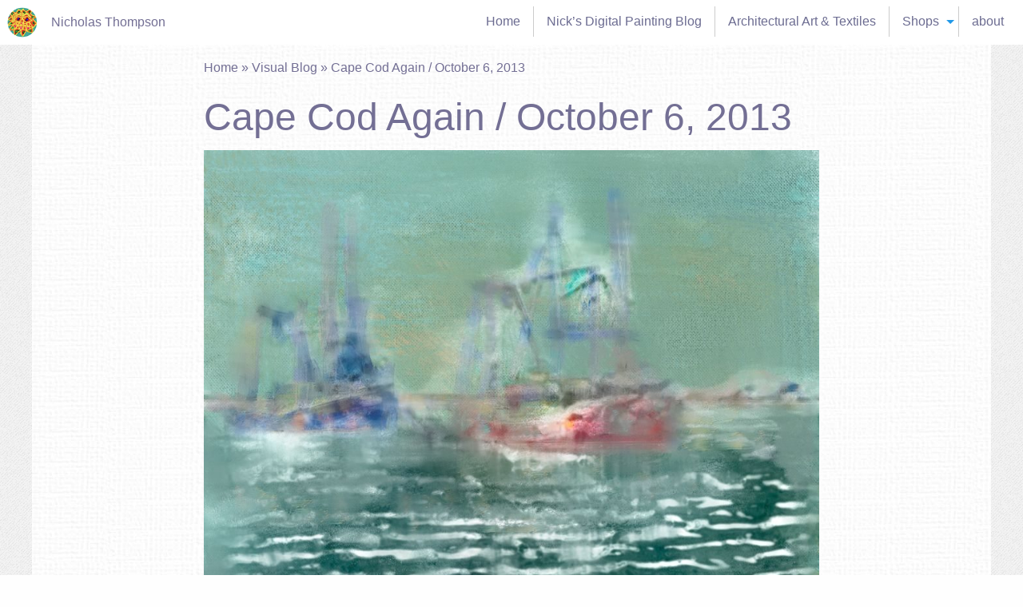

--- FILE ---
content_type: text/html; charset=UTF-8
request_url: https://nicholasthompsonartworks.com/cape-cod-again-october-6-2013/
body_size: 11622
content:
<!doctype html><html class=no-js  lang=en-US><head><meta charset="utf-8"><meta http-equiv="X-UA-Compatible" content="IE=edge"><meta name="viewport" content="width=device-width, initial-scale=1.0"><meta class="foundation-mq"><link rel=apple-touch-icon sizes=57x57 href=https://nicholasthompsonartworks.com/wp-content/themes/nta3/assets/images/icons/apple-touch-icon-57x57.png><link rel=apple-touch-icon sizes=60x60 href=https://nicholasthompsonartworks.com/wp-content/themes/nta3/assets/images/icons/apple-touch-icon-60x60.png><link rel=apple-touch-icon sizes=72x72 href=https://nicholasthompsonartworks.com/wp-content/themes/nta3/assets/images/icons/apple-touch-icon-72x72.png><link rel=apple-touch-icon sizes=76x76 href=https://nicholasthompsonartworks.com/wp-content/themes/nta3/assets/images/icons/apple-touch-icon-76x76.png><link rel=apple-touch-icon sizes=114x114 href=https://nicholasthompsonartworks.com/wp-content/themes/nta3/assets/images/icons/apple-touch-icon-114x114.png><link rel=apple-touch-icon sizes=120x120 href=https://nicholasthompsonartworks.com/wp-content/themes/nta3/assets/images/icons/apple-touch-icon-120x120.png><link rel=apple-touch-icon sizes=144x144 href=https://nicholasthompsonartworks.com/wp-content/themes/nta3/assets/images/icons/apple-touch-icon-144x144.png><link rel=apple-touch-icon sizes=152x152 href=https://nicholasthompsonartworks.com/wp-content/themes/nta3/assets/images/icons/apple-touch-icon-152x152.png><link rel=apple-touch-icon sizes=180x180 href=https://nicholasthompsonartworks.com/wp-content/themes/nta3/assets/images/icons/apple-touch-icon-180x180.png><link rel=icon type=image/png href=https://nicholasthompsonartworks.com/wp-content/themes/nta3/assets/images/icons/favicon-32x32.png sizes=32x32><link rel=icon type=image/png href=https://nicholasthompsonartworks.com/wp-content/themes/nta3/assets/images/icons/android-chrome-192x192.png sizes=192x192><link rel=icon type=image/png href=https://nicholasthompsonartworks.com/wp-content/themes/nta3/assets/images/icons/favicon-96x96.png sizes=96x96><link rel=icon type=image/png href=https://nicholasthompsonartworks.com/wp-content/themes/nta3/assets/images/icons/favicon-16x16.png sizes=16x16><link rel=manifest href=https://nicholasthompsonartworks.com/wp-content/themes/nta3/assets/images/icons/manifest.json><link rel=mask-icon href=https://nicholasthompsonartworks.com/wp-content/themes/nta3/assets/images/icons/safari-pinned-tab.svg color=#5bbad5><meta name="msapplication-TileColor" content="#da532c"><meta name="msapplication-TileImage" content="https://nicholasthompsonartworks.com/wp-content/themes/nta3/assets/images/icons/mstile-144x144.png"><meta name="theme-color" content="#ffffff"><link href='https://fonts.googleapis.com/css?family=Lora:400,400italic,700,700italic&subset=latin,latin-ext' rel=stylesheet type=text/css><meta name='robots' content='index, follow, max-image-preview:large, max-snippet:-1, max-video-preview:-1'><title>Cape Cod Again / October 6, 2013 &#183; Nicholas Thompson</title><link rel=canonical href=https://nicholasthompsonartworks.com/cape-cod-again-october-6-2013/ ><meta property="og:locale" content="en_US"><meta property="og:type" content="article"><meta property="og:title" content="Cape Cod Again / October 6, 2013 &#183; Nicholas Thompson"><meta property="og:url" content="https://nicholasthompsonartworks.com/cape-cod-again-october-6-2013/"><meta property="og:site_name" content="Nicholas Thompson"><meta property="article:publisher" content="https://www.facebook.com/nicholasthompsonartworks"><meta property="article:author" content="https://www.facebook.com/nicholasthompsonartworks"><meta property="article:published_time" content="2013-10-08T22:15:09+00:00"><meta property="article:modified_time" content="2013-10-21T17:49:24+00:00"><meta property="og:image" content="https://nicholasthompsonartworks.com/wp-content/uploads/2013/10/OrleansBoats10-6_bak-8532013.jpg"><meta name="author" content="admin"><meta name="twitter:card" content="summary_large_image"><meta name="twitter:creator" content="@Ntartworks"><meta name="twitter:site" content="@ntartworks"><meta name="twitter:label1" content="Written by"><meta name="twitter:data1" content="admin"> <script type=application/ld+json class=yoast-schema-graph>{"@context":"https://schema.org","@graph":[{"@type":"Article","@id":"https://nicholasthompsonartworks.com/cape-cod-again-october-6-2013/#article","isPartOf":{"@id":"https://nicholasthompsonartworks.com/cape-cod-again-october-6-2013/"},"author":{"name":"admin","@id":"https://nicholasthompsonartworks.com/#/schema/person/e506c69f83232a9c5e84e537f3ffa379"},"headline":"Cape Cod Again / October 6, 2013","datePublished":"2013-10-08T22:15:09+00:00","dateModified":"2013-10-21T17:49:24+00:00","mainEntityOfPage":{"@id":"https://nicholasthompsonartworks.com/cape-cod-again-october-6-2013/"},"wordCount":4,"commentCount":0,"image":{"@id":"https://nicholasthompsonartworks.com/cape-cod-again-october-6-2013/#primaryimage"},"thumbnailUrl":"https://nicholasthompsonartworks.com/wp-content/uploads/2013/10/OrleansBoats10-6_bak-8532013.jpg","articleSection":["nta"],"inLanguage":"en-US","potentialAction":[{"@type":"CommentAction","name":"Comment","target":["https://nicholasthompsonartworks.com/cape-cod-again-october-6-2013/#respond"]}]},{"@type":"WebPage","@id":"https://nicholasthompsonartworks.com/cape-cod-again-october-6-2013/","url":"https://nicholasthompsonartworks.com/cape-cod-again-october-6-2013/","name":"Cape Cod Again / October 6, 2013 &#183; Nicholas Thompson","isPartOf":{"@id":"https://nicholasthompsonartworks.com/#website"},"primaryImageOfPage":{"@id":"https://nicholasthompsonartworks.com/cape-cod-again-october-6-2013/#primaryimage"},"image":{"@id":"https://nicholasthompsonartworks.com/cape-cod-again-october-6-2013/#primaryimage"},"thumbnailUrl":"https://nicholasthompsonartworks.com/wp-content/uploads/2013/10/OrleansBoats10-6_bak-8532013.jpg","datePublished":"2013-10-08T22:15:09+00:00","dateModified":"2013-10-21T17:49:24+00:00","author":{"@id":"https://nicholasthompsonartworks.com/#/schema/person/e506c69f83232a9c5e84e537f3ffa379"},"breadcrumb":{"@id":"https://nicholasthompsonartworks.com/cape-cod-again-october-6-2013/#breadcrumb"},"inLanguage":"en-US","potentialAction":[{"@type":"ReadAction","target":["https://nicholasthompsonartworks.com/cape-cod-again-october-6-2013/"]}]},{"@type":"ImageObject","inLanguage":"en-US","@id":"https://nicholasthompsonartworks.com/cape-cod-again-october-6-2013/#primaryimage","url":"https://nicholasthompsonartworks.com/wp-content/uploads/2013/10/OrleansBoats10-6_bak-8532013.jpg","contentUrl":"https://nicholasthompsonartworks.com/wp-content/uploads/2013/10/OrleansBoats10-6_bak-8532013.jpg","width":947,"height":710},{"@type":"BreadcrumbList","@id":"https://nicholasthompsonartworks.com/cape-cod-again-october-6-2013/#breadcrumb","itemListElement":[{"@type":"ListItem","position":1,"name":"Home","item":"https://nicholasthompsonartworks.com/"},{"@type":"ListItem","position":2,"name":"Visual Blog","item":"https://nicholasthompsonartworks.com/nicksdigitalpaintings/"},{"@type":"ListItem","position":3,"name":"Cape Cod Again / October 6, 2013"}]},{"@type":"WebSite","@id":"https://nicholasthompsonartworks.com/#website","url":"https://nicholasthompsonartworks.com/","name":"Nicholas Thompson","description":"","potentialAction":[{"@type":"SearchAction","target":{"@type":"EntryPoint","urlTemplate":"https://nicholasthompsonartworks.com/?s={search_term_string}"},"query-input":{"@type":"PropertyValueSpecification","valueRequired":true,"valueName":"search_term_string"}}],"inLanguage":"en-US"},{"@type":"Person","@id":"https://nicholasthompsonartworks.com/#/schema/person/e506c69f83232a9c5e84e537f3ffa379","name":"admin","image":{"@type":"ImageObject","inLanguage":"en-US","@id":"https://nicholasthompsonartworks.com/#/schema/person/image/","url":"https://secure.gravatar.com/avatar/902bc35bfc10c77ea717cc856d3d293e3cac21322867690b1054f7b36e9d8382?s=96&d=mm&r=g","contentUrl":"https://secure.gravatar.com/avatar/902bc35bfc10c77ea717cc856d3d293e3cac21322867690b1054f7b36e9d8382?s=96&d=mm&r=g","caption":"admin"},"description":"Nicholas Thompson is an Artist and Piano playing guy who is currently living in Barnstable Village on Cape Cod, Planet Earth USA After years of many visits to Finland and neighboring Russia Nick recently brought home the best souvenir of all time—his lovely new wife Svetlana. They live happily in Barnstable Village on Cape Cod, MA with there new born daughter Ekaterina. Every few years they make the trip to the family's wooded dacha in northern Russia. Nick is also still a piano player, sometimes putting on his suit and playing solo in a local Saloon. Visit Nick's website @ https://nicholasthompsonartworks.com https://nicholasthompsonartworks.com/nicksdigitalpaintings/ https://nicholasthompsonartworks.com/architectural-graphics-art/ Worldwide Copyright © nicholasthompsonartworks.com","sameAs":["https://nicholasthompsonartworks.com","https://www.facebook.com/nicholasthompsonartworks","https://x.com/Ntartworks"],"url":"https://nicholasthompsonartworks.com/author/admin/"}]}</script> <link rel=dns-prefetch href=//translate.google.com><link rel=dns-prefetch href=//stats.wp.com><link rel=dns-prefetch href=//v0.wordpress.com><link rel=alternate type=application/rss+xml title="Nicholas Thompson &raquo; Feed" href=https://nicholasthompsonartworks.com/feed/ ><link rel=alternate type=application/rss+xml title="Nicholas Thompson &raquo; Comments Feed" href=https://nicholasthompsonartworks.com/comments/feed/ ><link rel=alternate type=application/rss+xml title="Nicholas Thompson &raquo; Cape Cod Again / October 6, 2013 Comments Feed" href=https://nicholasthompsonartworks.com/cape-cod-again-october-6-2013/feed/ ><link rel=alternate title="oEmbed (JSON)" type=application/json+oembed href="https://nicholasthompsonartworks.com/wp-json/oembed/1.0/embed?url=https%3A%2F%2Fnicholasthompsonartworks.com%2Fcape-cod-again-october-6-2013%2F"><link rel=alternate title="oEmbed (XML)" type=text/xml+oembed href="https://nicholasthompsonartworks.com/wp-json/oembed/1.0/embed?url=https%3A%2F%2Fnicholasthompsonartworks.com%2Fcape-cod-again-october-6-2013%2F&#038;format=xml"><style id=wp-img-auto-sizes-contain-inline-css>img:is([sizes=auto i],[sizes^="auto," i]){contain-intrinsic-size:3000px 1500px}</style><style id=wp-emoji-styles-inline-css>img.wp-smiley,img.emoji{display:inline !important;border:none !important;box-shadow:none !important;height:1em !important;width:1em !important;margin:0
0.07em !important;vertical-align:-0.1em !important;background:none !important;padding:0
!important}</style><style id=wp-block-library-inline-css>/*<![CDATA[*/:root{--wp-block-synced-color:#7a00df;--wp-block-synced-color--rgb:122,0,223;--wp-bound-block-color:var(--wp-block-synced-color);--wp-editor-canvas-background:#ddd;--wp-admin-theme-color:#007cba;--wp-admin-theme-color--rgb:0,124,186;--wp-admin-theme-color-darker-10:#006ba1;--wp-admin-theme-color-darker-10--rgb:0,107,160.5;--wp-admin-theme-color-darker-20:#005a87;--wp-admin-theme-color-darker-20--rgb:0,90,135;--wp-admin-border-width-focus:2px}@media (min-resolution:192dpi){:root{--wp-admin-border-width-focus:1.5px}}.wp-element-button{cursor:pointer}:root .has-very-light-gray-background-color{background-color:#eee}:root .has-very-dark-gray-background-color{background-color:#313131}:root .has-very-light-gray-color{color:#eee}:root .has-very-dark-gray-color{color:#313131}:root .has-vivid-green-cyan-to-vivid-cyan-blue-gradient-background{background:linear-gradient(135deg,#00d084,#0693e3)}:root .has-purple-crush-gradient-background{background:linear-gradient(135deg,#34e2e4,#4721fb 50%,#ab1dfe)}:root .has-hazy-dawn-gradient-background{background:linear-gradient(135deg,#faaca8,#dad0ec)}:root .has-subdued-olive-gradient-background{background:linear-gradient(135deg,#fafae1,#67a671)}:root .has-atomic-cream-gradient-background{background:linear-gradient(135deg,#fdd79a,#004a59)}:root .has-nightshade-gradient-background{background:linear-gradient(135deg,#330968,#31cdcf)}:root .has-midnight-gradient-background{background:linear-gradient(135deg,#020381,#2874fc)}:root{--wp--preset--font-size--normal:16px;--wp--preset--font-size--huge:42px}.has-regular-font-size{font-size:1em}.has-larger-font-size{font-size:2.625em}.has-normal-font-size{font-size:var(--wp--preset--font-size--normal)}.has-huge-font-size{font-size:var(--wp--preset--font-size--huge)}.has-text-align-center{text-align:center}.has-text-align-left{text-align:left}.has-text-align-right{text-align:right}.has-fit-text{white-space:nowrap!important}#end-resizable-editor-section{display:none}.aligncenter{clear:both}.items-justified-left{justify-content:flex-start}.items-justified-center{justify-content:center}.items-justified-right{justify-content:flex-end}.items-justified-space-between{justify-content:space-between}.screen-reader-text{border:0;clip-path:inset(50%);height:1px;margin:-1px;overflow:hidden;padding:0;position:absolute;width:1px;word-wrap:normal!important}.screen-reader-text:focus{background-color:#ddd;clip-path:none;color:#444;display:block;font-size:1em;height:auto;left:5px;line-height:normal;padding:15px
23px 14px;text-decoration:none;top:5px;width:auto;z-index:100000}html :where(.has-border-color){border-style:solid}html :where([style*=border-top-color]){border-top-style:solid}html :where([style*=border-right-color]){border-right-style:solid}html :where([style*=border-bottom-color]){border-bottom-style:solid}html :where([style*=border-left-color]){border-left-style:solid}html :where([style*=border-width]){border-style:solid}html :where([style*=border-top-width]){border-top-style:solid}html :where([style*=border-right-width]){border-right-style:solid}html :where([style*=border-bottom-width]){border-bottom-style:solid}html :where([style*=border-left-width]){border-left-style:solid}html :where(img[class*=wp-image-]){height:auto;max-width:100%}:where(figure){margin:0
0 1em}html :where(.is-position-sticky){--wp-admin--admin-bar--position-offset:var(--wp-admin--admin-bar--height,0px)}@media screen and (max-width:600px){html:where(.is-position-sticky){--wp-admin--admin-bar--position-offset:0px}}/*]]>*/</style><style id=global-styles-inline-css>/*<![CDATA[*/:root{--wp--preset--aspect-ratio--square:1;--wp--preset--aspect-ratio--4-3:4/3;--wp--preset--aspect-ratio--3-4:3/4;--wp--preset--aspect-ratio--3-2:3/2;--wp--preset--aspect-ratio--2-3:2/3;--wp--preset--aspect-ratio--16-9:16/9;--wp--preset--aspect-ratio--9-16:9/16;--wp--preset--color--black:#000;--wp--preset--color--cyan-bluish-gray:#abb8c3;--wp--preset--color--white:#fff;--wp--preset--color--pale-pink:#f78da7;--wp--preset--color--vivid-red:#cf2e2e;--wp--preset--color--luminous-vivid-orange:#ff6900;--wp--preset--color--luminous-vivid-amber:#fcb900;--wp--preset--color--light-green-cyan:#7bdcb5;--wp--preset--color--vivid-green-cyan:#00d084;--wp--preset--color--pale-cyan-blue:#8ed1fc;--wp--preset--color--vivid-cyan-blue:#0693e3;--wp--preset--color--vivid-purple:#9b51e0;--wp--preset--gradient--vivid-cyan-blue-to-vivid-purple:linear-gradient(135deg,rgb(6,147,227) 0%,rgb(155,81,224) 100%);--wp--preset--gradient--light-green-cyan-to-vivid-green-cyan:linear-gradient(135deg,rgb(122,220,180) 0%,rgb(0,208,130) 100%);--wp--preset--gradient--luminous-vivid-amber-to-luminous-vivid-orange:linear-gradient(135deg,rgb(252,185,0) 0%,rgb(255,105,0) 100%);--wp--preset--gradient--luminous-vivid-orange-to-vivid-red:linear-gradient(135deg,rgb(255,105,0) 0%,rgb(207,46,46) 100%);--wp--preset--gradient--very-light-gray-to-cyan-bluish-gray:linear-gradient(135deg,rgb(238,238,238) 0%,rgb(169,184,195) 100%);--wp--preset--gradient--cool-to-warm-spectrum:linear-gradient(135deg,rgb(74,234,220) 0%,rgb(151,120,209) 20%,rgb(207,42,186) 40%,rgb(238,44,130) 60%,rgb(251,105,98) 80%,rgb(254,248,76) 100%);--wp--preset--gradient--blush-light-purple:linear-gradient(135deg,rgb(255,206,236) 0%,rgb(152,150,240) 100%);--wp--preset--gradient--blush-bordeaux:linear-gradient(135deg,rgb(254,205,165) 0%,rgb(254,45,45) 50%,rgb(107,0,62) 100%);--wp--preset--gradient--luminous-dusk:linear-gradient(135deg,rgb(255,203,112) 0%,rgb(199,81,192) 50%,rgb(65,88,208) 100%);--wp--preset--gradient--pale-ocean:linear-gradient(135deg,rgb(255,245,203) 0%,rgb(182,227,212) 50%,rgb(51,167,181) 100%);--wp--preset--gradient--electric-grass:linear-gradient(135deg,rgb(202,248,128) 0%,rgb(113,206,126) 100%);--wp--preset--gradient--midnight:linear-gradient(135deg,rgb(2,3,129) 0%,rgb(40,116,252) 100%);--wp--preset--font-size--small:13px;--wp--preset--font-size--medium:20px;--wp--preset--font-size--large:36px;--wp--preset--font-size--x-large:42px;--wp--preset--spacing--20:0.44rem;--wp--preset--spacing--30:0.67rem;--wp--preset--spacing--40:1rem;--wp--preset--spacing--50:1.5rem;--wp--preset--spacing--60:2.25rem;--wp--preset--spacing--70:3.38rem;--wp--preset--spacing--80:5.06rem;--wp--preset--shadow--natural:6px 6px 9px rgba(0, 0, 0, 0.2);--wp--preset--shadow--deep:12px 12px 50px rgba(0, 0, 0, 0.4);--wp--preset--shadow--sharp:6px 6px 0px rgba(0, 0, 0, 0.2);--wp--preset--shadow--outlined:6px 6px 0px -3px rgb(255, 255, 255), 6px 6px rgb(0, 0, 0);--wp--preset--shadow--crisp:6px 6px 0px rgb(0, 0, 0)}:where(.is-layout-flex){gap:0.5em}:where(.is-layout-grid){gap:0.5em}body .is-layout-flex{display:flex}.is-layout-flex{flex-wrap:wrap;align-items:center}.is-layout-flex>:is(*,div){margin:0}body .is-layout-grid{display:grid}.is-layout-grid>:is(*,div){margin:0}:where(.wp-block-columns.is-layout-flex){gap:2em}:where(.wp-block-columns.is-layout-grid){gap:2em}:where(.wp-block-post-template.is-layout-flex){gap:1.25em}:where(.wp-block-post-template.is-layout-grid){gap:1.25em}.has-black-color{color:var(--wp--preset--color--black) !important}.has-cyan-bluish-gray-color{color:var(--wp--preset--color--cyan-bluish-gray) !important}.has-white-color{color:var(--wp--preset--color--white) !important}.has-pale-pink-color{color:var(--wp--preset--color--pale-pink) !important}.has-vivid-red-color{color:var(--wp--preset--color--vivid-red) !important}.has-luminous-vivid-orange-color{color:var(--wp--preset--color--luminous-vivid-orange) !important}.has-luminous-vivid-amber-color{color:var(--wp--preset--color--luminous-vivid-amber) !important}.has-light-green-cyan-color{color:var(--wp--preset--color--light-green-cyan) !important}.has-vivid-green-cyan-color{color:var(--wp--preset--color--vivid-green-cyan) !important}.has-pale-cyan-blue-color{color:var(--wp--preset--color--pale-cyan-blue) !important}.has-vivid-cyan-blue-color{color:var(--wp--preset--color--vivid-cyan-blue) !important}.has-vivid-purple-color{color:var(--wp--preset--color--vivid-purple) !important}.has-black-background-color{background-color:var(--wp--preset--color--black) !important}.has-cyan-bluish-gray-background-color{background-color:var(--wp--preset--color--cyan-bluish-gray) !important}.has-white-background-color{background-color:var(--wp--preset--color--white) !important}.has-pale-pink-background-color{background-color:var(--wp--preset--color--pale-pink) !important}.has-vivid-red-background-color{background-color:var(--wp--preset--color--vivid-red) !important}.has-luminous-vivid-orange-background-color{background-color:var(--wp--preset--color--luminous-vivid-orange) !important}.has-luminous-vivid-amber-background-color{background-color:var(--wp--preset--color--luminous-vivid-amber) !important}.has-light-green-cyan-background-color{background-color:var(--wp--preset--color--light-green-cyan) !important}.has-vivid-green-cyan-background-color{background-color:var(--wp--preset--color--vivid-green-cyan) !important}.has-pale-cyan-blue-background-color{background-color:var(--wp--preset--color--pale-cyan-blue) !important}.has-vivid-cyan-blue-background-color{background-color:var(--wp--preset--color--vivid-cyan-blue) !important}.has-vivid-purple-background-color{background-color:var(--wp--preset--color--vivid-purple) !important}.has-black-border-color{border-color:var(--wp--preset--color--black) !important}.has-cyan-bluish-gray-border-color{border-color:var(--wp--preset--color--cyan-bluish-gray) !important}.has-white-border-color{border-color:var(--wp--preset--color--white) !important}.has-pale-pink-border-color{border-color:var(--wp--preset--color--pale-pink) !important}.has-vivid-red-border-color{border-color:var(--wp--preset--color--vivid-red) !important}.has-luminous-vivid-orange-border-color{border-color:var(--wp--preset--color--luminous-vivid-orange) !important}.has-luminous-vivid-amber-border-color{border-color:var(--wp--preset--color--luminous-vivid-amber) !important}.has-light-green-cyan-border-color{border-color:var(--wp--preset--color--light-green-cyan) !important}.has-vivid-green-cyan-border-color{border-color:var(--wp--preset--color--vivid-green-cyan) !important}.has-pale-cyan-blue-border-color{border-color:var(--wp--preset--color--pale-cyan-blue) !important}.has-vivid-cyan-blue-border-color{border-color:var(--wp--preset--color--vivid-cyan-blue) !important}.has-vivid-purple-border-color{border-color:var(--wp--preset--color--vivid-purple) !important}.has-vivid-cyan-blue-to-vivid-purple-gradient-background{background:var(--wp--preset--gradient--vivid-cyan-blue-to-vivid-purple) !important}.has-light-green-cyan-to-vivid-green-cyan-gradient-background{background:var(--wp--preset--gradient--light-green-cyan-to-vivid-green-cyan) !important}.has-luminous-vivid-amber-to-luminous-vivid-orange-gradient-background{background:var(--wp--preset--gradient--luminous-vivid-amber-to-luminous-vivid-orange) !important}.has-luminous-vivid-orange-to-vivid-red-gradient-background{background:var(--wp--preset--gradient--luminous-vivid-orange-to-vivid-red) !important}.has-very-light-gray-to-cyan-bluish-gray-gradient-background{background:var(--wp--preset--gradient--very-light-gray-to-cyan-bluish-gray) !important}.has-cool-to-warm-spectrum-gradient-background{background:var(--wp--preset--gradient--cool-to-warm-spectrum) !important}.has-blush-light-purple-gradient-background{background:var(--wp--preset--gradient--blush-light-purple) !important}.has-blush-bordeaux-gradient-background{background:var(--wp--preset--gradient--blush-bordeaux) !important}.has-luminous-dusk-gradient-background{background:var(--wp--preset--gradient--luminous-dusk) !important}.has-pale-ocean-gradient-background{background:var(--wp--preset--gradient--pale-ocean) !important}.has-electric-grass-gradient-background{background:var(--wp--preset--gradient--electric-grass) !important}.has-midnight-gradient-background{background:var(--wp--preset--gradient--midnight) !important}.has-small-font-size{font-size:var(--wp--preset--font-size--small) !important}.has-medium-font-size{font-size:var(--wp--preset--font-size--medium) !important}.has-large-font-size{font-size:var(--wp--preset--font-size--large) !important}.has-x-large-font-size{font-size:var(--wp--preset--font-size--x-large) !important}/*]]>*/</style><style id=classic-theme-styles-inline-css>/*! This file is auto-generated */
.wp-block-button__link{color:#fff;background-color:#32373c;border-radius:9999px;box-shadow:none;text-decoration:none;padding:calc(.667em + 2px) calc(1.333em + 2px);font-size:1.125em}.wp-block-file__button{background:#32373c;color:#fff;text-decoration:none}</style><link rel=stylesheet href=https://nicholasthompsonartworks.com/wp-content/cache/minify/84dfa.css media=all><style id=wppa_style-inline-css>.wppa-box{margin-bottom:8px;background-color:#eee;border-color:#ccc}.wppa-mini-box{border-color:#ccc}.wppa-cover-box{}.wppa-cover-text-frame{}.wppa-box-text{}.wppa-box-text,.wppa-box-text-nocolor{font-weight:normal}.wppa-thumb-text{font-weight:normal}.wppa-nav-text{font-weight:normal}.wppa-img{}.wppa-title{font-weight:bold}.wppa-fulldesc{font-weight:normal}.wppa-fulltitle{font-weight:normal}</style><link rel=stylesheet href=https://nicholasthompsonartworks.com/wp-content/cache/minify/9f21e.css media=all> <script src="https://nicholasthompsonartworks.com/wp-includes/js/dist/hooks.min.js?ver=dd5603f07f9220ed27f1" id=wp-hooks-js></script> <script src="https://nicholasthompsonartworks.com/wp-includes/js/dist/i18n.min.js?ver=c26c3dc7bed366793375" id=wp-i18n-js></script> <script id=wp-i18n-js-after>wp.i18n.setLocaleData( { 'text direction\u0004ltr': [ 'ltr' ] } );
//# sourceURL=wp-i18n-js-after</script> <script src="https://nicholasthompsonartworks.com/wp-content/plugins/wp-photo-album-plus/js/wppa-decls.js?ver=251231-173958" id=wppa-decls-js></script> <script id=wppa-decls-js-after>/*<![CDATA[*/const { __ } = wp.i18n;

wppaSiteUrl = "https://nicholasthompsonartworks.com",
wppaThumbPageSize = 12,
wppaResizeEndDelay = 200,
wppaScrollEndDelay = 200,
_wppaTextDelay = 800,
wppaEasingSlide = "swing",
wppaEasingLightbox = "swing",
wppaEasingPopup = "swing",
wppaUploadButtonText = "Browse...",
wppaOvlBigBrowse = false,
wppaOvlSmallBrowse = true,
wppaImageMagickDefaultAspect = "NaN",
wppaImageDirectory = "https://nicholasthompsonartworks.com/wp-content/uploads/wppa/icons/",
wppaWppaUrl = "https://nicholasthompsonartworks.com/wp-content/plugins/wp-photo-album-plus",
wppaIncludeUrl = "https://nicholasthompsonartworks.com/wp-includes",
wppaAjaxMethod = "rest",
wppaAjaxUrl = "https://nicholasthompsonartworks.com/wp-json/wp-photo-album-plus/endPoint",
wppaAdminAjaxUrl = "https://nicholasthompsonartworks.com/wp-admin/admin-ajax.php",
wppaUploadUrl = "https://nicholasthompsonartworks.com/wp-content/uploads/wppa",
wppaIsIe = false,
wppaIsSafari = false,
wppaSlideshowNavigationType = "icons",
wppaSlideshowDefaultTimeout = 2.5,
wppaAudioHeight = 32,
wppaFilmThumbTitle = "Double click to start/stop slideshow running",
wppaClickToView = "Click to view",
wppaLang = "",
wppaVoteForMe = "Vote for me!",
wppaVotedForMe = "Voted for me",
wppaGlobalFsIconSize = "32",
wppaFsFillcolor = "#999999",
wppaFsBgcolor = "transparent",
wppaFsPolicy = "lightbox",
wppaNiceScroll = false,
wppaNiceScrollOpts = {cursorwidth:8,
cursoropacitymin:0.4,
cursorcolor:'#777777',
cursorborder:'none',
cursorborderradius:6,
autohidemode:'leave',
nativeparentscrolling:false,
preservenativescrolling:false,
bouncescroll:false,
smoothscroll:true,
cursorborder:'2px solid transparent',},
wppaVersion = "9.1.06.009",
wppaBackgroundColorImage = "",
wppaPopupLinkType = "photo",
wppaAnimationType = "fadeover",
wppaAnimationSpeed = 800,
wppaThumbnailAreaDelta = 12,
wppaTextFrameDelta = 329,
wppaBoxDelta = 12,
wppaFilmShowGlue = true,
wppaMiniTreshold = 500,
wppaRatingOnce = false,
wppaHideWhenEmpty = false,
wppaBGcolorNumbar = "#cccccc",
wppaBcolorNumbar = "#cccccc",
wppaBGcolorNumbarActive = "#333333",
wppaBcolorNumbarActive = "#333333",
wppaFontFamilyNumbar = "",
wppaFontSizeNumbar = "px",
wppaFontColorNumbar = "#777777",
wppaFontWeightNumbar = "normal",
wppaFontFamilyNumbarActive = "",
wppaFontSizeNumbarActive = "px",
wppaFontColorNumbarActive = "#777777",
wppaFontWeightNumbarActive = "bold",
wppaNumbarMax = "10",
wppaNextOnCallback = false,
wppaStarOpacity = 0.2,
wppaEmailRequired = "required",
wppaSlideBorderWidth = 0,
wppaAllowAjax = true,
wppaThumbTargetBlank = false,
wppaRatingMax = 5,
wppaRatingDisplayType = "graphic",
wppaRatingPrec = 2,
wppaStretch = true,
wppaMinThumbSpace = 12,
wppaThumbSpaceAuto = false,
wppaMagnifierCursor = "magnifier-small.png",
wppaAutoOpenComments = true,
wppaUpdateAddressLine = true,
wppaSlideSwipe = true,
wppaMaxCoverWidth = 1024,
wppaSlideToFullpopup = false,
wppaComAltSize = 75,
wppaBumpViewCount = true,
wppaBumpClickCount = false,
wppaShareHideWhenRunning = false,
wppaFotomoto = false,
wppaFotomotoHideWhenRunning = false,
wppaCommentRequiredAfterVote = false,
wppaFotomotoMinWidth = 400,
wppaOvlHires = true,
wppaSlideVideoStart = false,
wppaSlideAudioStart = false,
wppaOvlRadius = 12,
wppaOvlBorderWidth = 8,
wppaThemeStyles = "",
wppaStickyHeaderHeight = 0,
wppaRenderModal = false,
wppaModalQuitImg = "url(https://nicholasthompsonartworks.com/wp-content/uploads/wppa/icons/smallcross-white.gif )",
wppaBoxRadius = "0",
wppaModalBgColor = "#ffffff",
wppaUploadEdit = "-none-",
wppaSvgFillcolor = "#666666",
wppaSvgBgcolor = "#dddddd",
wppaOvlSvgFillcolor = "#999999",
wppaOvlSvgBgcolor = "#ffffff",
wppaSvgCornerStyle = "light",
wppaHideRightClick = false,
wppaGeoZoom = 10,
wppaLazyLoad = false,
wppaAreaMaxFrac = 0,
wppaAreaMaxFracSlide = 0,
wppaAreaMaxFracAudio = 0,
wppaIconSizeNormal = "default",
wppaIconSizeSlide = "default",
wppaResponseSpeed = 0,
wppaExtendedResizeCount = 0,
wppaExtendedResizeDelay = 1000,
wppaCoverSpacing = 8,
wppaFilmonlyContinuous = false,
wppaNoAnimateOnMobile = false,
wppaAjaxScroll = true,
wppaThumbSize = 300,
wppaTfMargin = 12,
wppaRequestInfoDialogText = "Please specify your question",
wppaThumbAspect = 0.66666666666667,
wppaStartStopNew = false,
wppaSlideVideoPauseStop = false,
wppaThumbNolink = false;
wppaOvlTxtHeight = "auto",
wppaOvlOpacity = 0.8,
wppaOvlOnclickType = "none",
wppaOvlTheme = "white",
wppaOvlAnimSpeed = 300,
wppaOvlSlideSpeedDefault = 5000,
wppaVer4WindowWidth = 800,
wppaVer4WindowHeight = 600,
wppaOvlShowCounter = true,
wppaOvlFontFamily = "",
wppaOvlFontSize = "10",
wppaOvlFontColor = "",
wppaOvlFontWeight = "bold",
wppaOvlLineHeight = "10",
wppaOvlVideoStart = true,
wppaOvlAudioStart = true,
wppaOvlSlideStartDefault = true,
wppaOvlShowStartStop = true,
wppaIsMobile = false,
wppaIsIpad = false,
wppaOvlIconSize = "32px",
wppaOvlBrowseOnClick = false,
wppaOvlGlobal = false,
wppaPhotoDirectory = "https://nicholasthompsonartworks.com/wp-content/uploads/wppa/",
wppaThumbDirectory = "https://nicholasthompsonartworks.com/wp-content/uploads/wppa/thumbs/",
wppaTempDirectory = "https://nicholasthompsonartworks.com/wp-content/uploads/wppa/temp/",
wppaFontDirectory = "https://nicholasthompsonartworks.com/wp-content/uploads/wppa/fonts/",
wppaOutputType = "-none-",
wppaOvlNavIconSize = 32,
wppaOvlVideoPauseStop = false;var
wppaShortcodeTemplate = "&lt;div style=&quot;font-size:0;line-height:0&quot;&gt;&lt;img id=&quot;ph-744-0&quot; title=&quot;a happy mistake / december 27, 2014&quot; style=&quot;width:100%;margin:0;&quot; src=&quot;https://nicholasthompsonartworks.com/wp-content/uploads/wppa/744.jpg?ver=1&quot; alt=&quot;a happy mistake / december 27, 2014&quot;/&gt;&lt;/div&gt;";
wppaShortcodeTemplateId = "744.jpg";
//# sourceURL=wppa-decls-js-after/*]]>*/</script> <script src="https://nicholasthompsonartworks.com/wp-includes/js/jquery/jquery.min.js?ver=3.7.1" id=jquery-core-js></script> <script src="https://nicholasthompsonartworks.com/wp-includes/js/jquery/jquery-migrate.min.js?ver=3.4.1" id=jquery-migrate-js></script> <script src="https://nicholasthompsonartworks.com/wp-includes/js/jquery/jquery.form.min.js?ver=4.3.0" id=jquery-form-js></script> <script src="https://nicholasthompsonartworks.com/wp-includes/js/imagesloaded.min.js?ver=5.0.0" id=imagesloaded-js></script> <script src="https://nicholasthompsonartworks.com/wp-includes/js/masonry.min.js?ver=4.2.2" id=masonry-js></script> <script src="https://nicholasthompsonartworks.com/wp-includes/js/jquery/jquery.masonry.min.js?ver=3.1.2b" id=jquery-masonry-js></script> <script src="https://nicholasthompsonartworks.com/wp-includes/js/jquery/ui/core.min.js?ver=1.13.3" id=jquery-ui-core-js></script> <script src="https://nicholasthompsonartworks.com/wp-includes/js/jquery/ui/mouse.min.js?ver=1.13.3" id=jquery-ui-mouse-js></script> <script src="https://nicholasthompsonartworks.com/wp-includes/js/jquery/ui/resizable.min.js?ver=1.13.3" id=jquery-ui-resizable-js></script> <script src="https://nicholasthompsonartworks.com/wp-includes/js/jquery/ui/draggable.min.js?ver=1.13.3" id=jquery-ui-draggable-js></script> <script src="https://nicholasthompsonartworks.com/wp-includes/js/jquery/ui/controlgroup.min.js?ver=1.13.3" id=jquery-ui-controlgroup-js></script> <script src="https://nicholasthompsonartworks.com/wp-includes/js/jquery/ui/checkboxradio.min.js?ver=1.13.3" id=jquery-ui-checkboxradio-js></script> <script src="https://nicholasthompsonartworks.com/wp-includes/js/jquery/ui/button.min.js?ver=1.13.3" id=jquery-ui-button-js></script> <script src="https://nicholasthompsonartworks.com/wp-includes/js/jquery/ui/dialog.min.js?ver=1.13.3" id=jquery-ui-dialog-js></script> <script id=wppa-all-js-extra>var wppaObj = {"restUrl":"https://nicholasthompsonartworks.com/wp-json/","restNonce":"f49fbebeab"};
//# sourceURL=wppa-all-js-extra</script> <script src="https://nicholasthompsonartworks.com/wp-content/plugins/wp-photo-album-plus/js/wppa-all.js?ver=251231-173958" id=wppa-all-js></script> <script src="https://nicholasthompsonartworks.com/wp-content/plugins/wp-photo-album-plus/vendor/jquery-easing/jquery.easing.min.js?ver=9.1.06.009" id=nicescrollr-easing-min-js-js></script> <link rel=https://api.w.org/ href=https://nicholasthompsonartworks.com/wp-json/ ><link rel=alternate title=JSON type=application/json href=https://nicholasthompsonartworks.com/wp-json/wp/v2/posts/325><link rel=shortlink href=https://wp.me/p7XIVc-5f><style>#flags: width: 300px!important;margin-top:-15px !important;#google_language_translator
a{display:none!important}div.skiptranslate.goog-te-gadget{display:inline!important}.goog-te-gadget{color:transparent!important}.goog-te-gadget{font-size:0px!important}.goog-branding{display:none}.goog-tooltip{display:none!important}.goog-tooltip:hover{display:none!important}.goog-text-highlight{background-color:transparent!important;border:none!important;box-shadow:none!important}#google_language_translator{display:none}div.skiptranslate{display:none!important}body{top:0px!important}#goog-gt-{display:none!important}font
font{background-color:transparent!important;box-shadow:none!important;position:initial!important}</style><script>var ms_grabbing_curosr='https://nicholasthompsonartworks.com/wp-content/plugins/masterslider/public/assets/css/common/grabbing.cur',ms_grab_curosr='https://nicholasthompsonartworks.com/wp-content/plugins/masterslider/public/assets/css/common/grab.cur';</script> <meta name="generator" content="MasterSlider 3.7.12 - Responsive Touch Image Slider"><style>img#wpstats{display:none}</style><link rel=icon href=https://nicholasthompsonartworks.com/wp-content/uploads/cropped-SunLogo2-32x32.png sizes=32x32><link rel=icon href=https://nicholasthompsonartworks.com/wp-content/uploads/cropped-SunLogo2-192x192.png sizes=192x192><link rel=apple-touch-icon href=https://nicholasthompsonartworks.com/wp-content/uploads/cropped-SunLogo2-180x180.png><meta name="msapplication-TileImage" content="https://nicholasthompsonartworks.com/wp-content/uploads/cropped-SunLogo2-270x270.png"></head><body data-rsssl=1 class="wp-singular post-template-default single single-post postid-325 single-format-standard wp-theme-nta3 _masterslider _msp_version_3.7.12"><div class=off-canvas-wrapper><div class=off-canvas-wrapper-inner data-off-canvas-wrapper><div class="off-canvas position-right" id=off-canvas data-off-canvas data-position=right><ul id=menu-primary class="vertical menu" data-accordion-menu><li id=menu-item-5838 class="menu-item menu-item-type-post_type menu-item-object-page menu-item-home menu-item-5838"><a href=https://nicholasthompsonartworks.com/ >Home</a></li> <li id=menu-item-5842 class="menu-item menu-item-type-post_type menu-item-object-page current_page_parent menu-item-5842"><a href=https://nicholasthompsonartworks.com/nicksdigitalpaintings/ >Nick&#8217;s Digital Painting Blog</a></li> <li id=menu-item-5841 class="menu-item menu-item-type-post_type menu-item-object-page menu-item-5841"><a href=https://nicholasthompsonartworks.com/art-design-slave/ >Architectural Art &#038; Textiles</a></li> <li id=menu-item-6267 class="menu-item menu-item-type-custom menu-item-object-custom menu-item-has-children menu-item-6267"><a href=#>Shops</a><ul class="vertical menu"> <li id=menu-item-6270 class="menu-item menu-item-type-custom menu-item-object-custom menu-item-6270"><a href="https://www.etsy.com/shop/AbstractWindAndWaves?ref=search_shop_redirect">Etsy</a></li> <li id=menu-item-5843 class="menu-item menu-item-type-custom menu-item-object-custom menu-item-5843"><a href=https://www.redbubble.com/people/ntartworks>Redbubble</a></li></ul> </li> <li id=menu-item-5856 class="menu-item menu-item-type-post_type menu-item-object-page menu-item-5856"><a href=https://nicholasthompsonartworks.com/father-architect-benjamin-thompson/ >about</a></li></ul></div><div class=off-canvas-content data-off-canvas-content><header class=header role=banner><div class=top-bar id=top-bar-menu><div class="top-bar-left float-left"><ul class=menu> <li><img src=https://nicholasthompsonartworks.com/wp-content/uploads/cropped-SunLogo2.png width=40px></li> <li><a href=https://nicholasthompsonartworks.com>Nicholas Thompson</a></li> <li class=Tagline></li></ul></div><div class="top-bar-right show-for-medium"><ul id=menu-primary-1 class="vertical medium-horizontal menu" data-responsive-menu="accordion medium-dropdown"><li class="menu-item menu-item-type-post_type menu-item-object-page menu-item-home menu-item-5838"><a href=https://nicholasthompsonartworks.com/ >Home</a></li> <li class="menu-item menu-item-type-post_type menu-item-object-page current_page_parent menu-item-5842"><a href=https://nicholasthompsonartworks.com/nicksdigitalpaintings/ >Nick&#8217;s Digital Painting Blog</a></li> <li class="menu-item menu-item-type-post_type menu-item-object-page menu-item-5841"><a href=https://nicholasthompsonartworks.com/art-design-slave/ >Architectural Art &#038; Textiles</a></li> <li class="menu-item menu-item-type-custom menu-item-object-custom menu-item-has-children menu-item-6267"><a href=#>Shops</a><ul class=menu> <li class="menu-item menu-item-type-custom menu-item-object-custom menu-item-6270"><a href="https://www.etsy.com/shop/AbstractWindAndWaves?ref=search_shop_redirect">Etsy</a></li> <li class="menu-item menu-item-type-custom menu-item-object-custom menu-item-5843"><a href=https://www.redbubble.com/people/ntartworks>Redbubble</a></li></ul> </li> <li class="menu-item menu-item-type-post_type menu-item-object-page menu-item-5856"><a href=https://nicholasthompsonartworks.com/father-architect-benjamin-thompson/ >about</a></li></ul></div><div class="top-bar-right float-right show-for-small-only"><ul class=menu> <li><a data-toggle=off-canvas>Menu</a></li></ul></div></div></header><div id=content><div id=inner-content class=row><main id=main class="large-8 medium-8 large-centered medium-centered columns" role=main><p id=breadcrumbs><span><span><a href=https://nicholasthompsonartworks.com/ >Home</a></span> &raquo; <span><a href=https://nicholasthompsonartworks.com/nicksdigitalpaintings/ >Visual Blog</a></span> &raquo; <span class=breadcrumb_last aria-current=page>Cape Cod Again / October 6, 2013</span></span></p><article id=post-325 class="post-325 post type-post status-publish format-standard hentry category-c34-myblog" role=article itemscope itemtype=http://schema.org/BlogPosting><header class=article-header><h1 class="entry-title single-title" itemprop="headline">Cape Cod Again / October 6, 2013</h1><p class=byline> Posted on October 8, 2013 by <a href=https://nicholasthompsonartworks.com/author/admin/ title="Posts by admin" rel=author>admin</a> - <a href=https://nicholasthompsonartworks.com/category/myblog/c34-myblog/ rel="category tag">nta</a></p></header><section class=entry-content itemprop=articleBody><p><img fetchpriority=high decoding=async class="alignnone size-full wp-image-326" alt=OrleansBoats10-6_bak-8532013 src=https://nicholasthompsonartworks.com/wp-content/uploads/2013/10/OrleansBoats10-6_bak-8532013.jpg width=947 height=710 srcset="https://nicholasthompsonartworks.com/wp-content/uploads/2013/10/OrleansBoats10-6_bak-8532013.jpg 947w, https://nicholasthompsonartworks.com/wp-content/uploads/2013/10/OrleansBoats10-6_bak-8532013-580x434.jpg 580w, https://nicholasthompsonartworks.com/wp-content/uploads/2013/10/OrleansBoats10-6_bak-8532013-940x704.jpg 940w" sizes="(max-width: 947px) 100vw, 947px"></p></section><footer class=article-footer><p class=tags></p></footer></article></main><div id=sidebar1 class="sidebar large-4 medium-4 columns" role=complementary><div id=recent-posts-3 class="widget widget_recent_entries"><h4 class="widgettitle">Recent Posts</h4><ul> <li> <a href=https://nicholasthompsonartworks.com/imaginary-waterscape-3/ >imaginary waterscape</a> </li> <li> <a href=https://nicholasthompsonartworks.com/our-back-yard/ >our back yard</a> </li> <li> <a href=https://nicholasthompsonartworks.com/local-summer-scene/ >local summer scene</a> </li> <li> <a href=https://nicholasthompsonartworks.com/misha-5/ >misha</a> </li> <li> <a href=https://nicholasthompsonartworks.com/local-dunes-2/ >local dunes</a> </li></ul></div></div></div></div><footer class=footer role=contentinfo><div id=inner-footer class=row><div class="large-12 medium-12 columns"><nav role=navigation></nav></div><div class="large-12 medium-12 columns"><h2 class="footerText">Worldwide Copyright &#169; nicholasthompsonartworks.com</h2><div class=row><div class="large-6 columns"><ul class=theSocialList style=float:right;> <li><span id=twitter ><a href=https://twitter.com/ntartworks target=blank></a> </span></li> <li><span id=facebook ><a href=https://www.facebook.com/nicholasthompsonartworks target=blank></a> </span></li> <li><span id=pinterest><a href=https://www.pinterest.com/neekookeen/nicholasthompsonartworkscom/ target=blank></a></span></li></ul></div><div class="large-6 columns left"><div id=google_language_translator class=default-language-en></div></div></div> <style>#flags{text-align:left !important;float:none !important;display:inline-block}#flags
ul{text-align:left !important;float:left !important;clear:both !important}</style></div></div></footer></div></div></div>  <script type=speculationrules>{"prefetch":[{"source":"document","where":{"and":[{"href_matches":"/*"},{"not":{"href_matches":["/wp-*.php","/wp-admin/*","/wp-content/uploads/*","/wp-content/*","/wp-content/plugins/*","/wp-content/themes/nta3/*","/*\\?(.+)"]}},{"not":{"selector_matches":"a[rel~=\"nofollow\"]"}},{"not":{"selector_matches":".no-prefetch, .no-prefetch a"}}]},"eagerness":"conservative"}]}</script> <div id=glt-footer></div><script>function GoogleLanguageTranslatorInit() { new google.translate.TranslateElement({pageLanguage: 'en', includedLanguages:'en,fi,ru', layout: google.translate.TranslateElement.InlineLayout.HORIZONTAL, autoDisplay: false}, 'google_language_translator');}</script><script src="https://nicholasthompsonartworks.com/wp-content/plugins/wp-photo-album-plus/js/wppa.js?ver=dummy" id=wppa-js></script> <script id=wppa-js-after>/*<![CDATA[*/jQuery("body").append(' <div id=wppa-overlay-bg style=text-align:center;display:none;position:fixed;top:0;left:0;width:100%;height:100%;background-color:black;opacity:0.8; onclick=wppaOvlOnclick(event) onwheel="return false;" onscroll="return false;"><div id=wppa-ovl-dbg-msg style="position:fixed;top:0;left:0;padding:0 4px;background-color:white;color:black"></div></div><div id=wppa-overlay-ic onwheel="return false;" onscroll="return false;"></div><div id=wppa-overlay-pc onwheel="return false;" onscroll="return false;"></div><div id=wppa-overlay-fpc onwheel="return false;" onscroll="return false;"></div><div id=wppa-overlay-zpc onwheel="return false;" onscroll="return false;"></div><img id=wppa-pre-prev style=position:fixed;left:0;top:50%;width:100px;visibility:hidden class="wppa-preload wppa-ovl-preload"><img id=wppa-pre-next style=position:fixed;right:0;top:50%;width:100px;visibility:hidden class="wppa-preload wppa-ovl-preload"><img id=wppa-pre-curr style=position:fixed;left:0;top:0;visibility:hidden class="wppa-preload-curr wppa-ovl-preload"><svg id=wppa-ovl-spin class="wppa-spinner uil-default" width=120px height=120px viewBox="0 0 100 100" preserveAspectRatio=xMidYMid stroke style="width:120px; height:120px; position:fixed; top:50%; margin-top:-60px; left:50%; margin-left:-60px; opacity:1; display:none; fill:#999999; background-color:#ffffff; border-radius:12px;"><rect x=0 y=0 width=100 height=100 fill=none class=bk></rect><rect class=wppa-ajaxspin x=47 y=40 width=6 height=20 rx=3 ry=3 transform="rotate(0 50 50) translate(0 -32)"><animate attributeName=opacity from=1 to=0 dur=1.5s begin=0s repeatCount=indefinite ></rect><rect class=wppa-ajaxspin x=47 y=40 width=6 height=20 rx=3 ry=3 transform="rotate(22.5 50 50) translate(0 -32)"><animate attributeName=opacity from=1 to=0 dur=1.5s begin=0.09375s repeatCount=indefinite ></rect><rect class=wppa-ajaxspin x=47 y=40 width=6 height=20 rx=3 ry=3 transform="rotate(45 50 50) translate(0 -32)"><animate attributeName=opacity from=1 to=0 dur=1.5s begin=0.1875s repeatCount=indefinite ></rect><rect class=wppa-ajaxspin x=47 y=40 width=6 height=20 rx=3 ry=3 transform="rotate(67.5 50 50) translate(0 -32)"><animate attributeName=opacity from=1 to=0 dur=1.5s begin=0.28125s repeatCount=indefinite ></rect><rect class=wppa-ajaxspin x=47 y=40 width=6 height=20 rx=3 ry=3 transform="rotate(90 50 50) translate(0 -32)"><animate attributeName=opacity from=1 to=0 dur=1.5s begin=0.375s repeatCount=indefinite ></rect><rect class=wppa-ajaxspin x=47 y=40 width=6 height=20 rx=3 ry=3 transform="rotate(112.5 50 50) translate(0 -32)"><animate attributeName=opacity from=1 to=0 dur=1.5s begin=0.46875s repeatCount=indefinite ></rect><rect class=wppa-ajaxspin x=47 y=40 width=6 height=20 rx=3 ry=3 transform="rotate(135 50 50) translate(0 -32)"><animate attributeName=opacity from=1 to=0 dur=1.5s begin=0.5625s repeatCount=indefinite ></rect><rect class=wppa-ajaxspin x=47 y=40 width=6 height=20 rx=3 ry=3 transform="rotate(157.5 50 50) translate(0 -32)"><animate attributeName=opacity from=1 to=0 dur=1.5s begin=0.65625s repeatCount=indefinite ></rect><rect class=wppa-ajaxspin x=47 y=40 width=6 height=20 rx=3 ry=3 transform="rotate(180 50 50) translate(0 -32)"><animate attributeName=opacity from=1 to=0 dur=1.5s begin=0.75s repeatCount=indefinite ></rect><rect class=wppa-ajaxspin x=47 y=40 width=6 height=20 rx=3 ry=3 transform="rotate(202.5 50 50) translate(0 -32)"><animate attributeName=opacity from=1 to=0 dur=1.5s begin=0.84375s repeatCount=indefinite ></rect><rect class=wppa-ajaxspin x=47 y=40 width=6 height=20 rx=3 ry=3 transform="rotate(225 50 50) translate(0 -32)"><animate attributeName=opacity from=1 to=0 dur=1.5s begin=0.9375s repeatCount=indefinite ></rect><rect class=wppa-ajaxspin x=47 y=40 width=6 height=20 rx=3 ry=3 transform="rotate(247.5 50 50) translate(0 -32)"><animate attributeName=opacity from=1 to=0 dur=1.5s begin=1.03125s repeatCount=indefinite ></rect><rect class=wppa-ajaxspin x=47 y=40 width=6 height=20 rx=3 ry=3 transform="rotate(270 50 50) translate(0 -32)"><animate attributeName=opacity from=1 to=0 dur=1.5s begin=1.125s repeatCount=indefinite ></rect><rect class=wppa-ajaxspin x=47 y=40 width=6 height=20 rx=3 ry=3 transform="rotate(292.5 50 50) translate(0 -32)"><animate attributeName=opacity from=1 to=0 dur=1.5s begin=1.21875s repeatCount=indefinite ></rect><rect class=wppa-ajaxspin x=47 y=40 width=6 height=20 rx=3 ry=3 transform="rotate(315 50 50) translate(0 -32)"><animate attributeName=opacity from=1 to=0 dur=1.5s begin=1.3125s repeatCount=indefinite ></rect><rect class=wppa-ajaxspin x=47 y=40 width=6 height=20 rx=3 ry=3 transform="rotate(337.5 50 50) translate(0 -32)"><animate attributeName=opacity from=1 to=0 dur=1.5s begin=1.40625s repeatCount=indefinite ></rect></svg>');
 jQuery("body").append('<input type=hidden id=wppa-nonce name=wppa-nonce value=ba12f1d0f8 ><input type=hidden id=wppa-qr-nonce name=wppa-qr-nonce value=d5238ec69f >');
//# sourceURL=wppa-js-after/*]]>*/</script> <script src="https://nicholasthompsonartworks.com/wp-content/plugins/google-language-translator/js/scripts.js?ver=6.0.20" id=scripts-js></script> <script src="//translate.google.com/translate_a/element.js?cb=GoogleLanguageTranslatorInit" id=scripts-google-js></script> <script src="https://nicholasthompsonartworks.com/wp-content/plugins/masterslider/public/assets/js/jquery.easing.min.js?ver=3.7.12" id=jquery-easing-js></script> <script src="https://nicholasthompsonartworks.com/wp-content/plugins/masterslider/public/assets/js/masterslider.min.js?ver=3.7.12" id=masterslider-core-js></script> <script id=jetpack-stats-js-before>_stq = window._stq || [];
_stq.push([ "view", {"v":"ext","blog":"117668386","post":"325","tz":"-5","srv":"nicholasthompsonartworks.com","j":"1:15.4"} ]);
_stq.push([ "clickTrackerInit", "117668386", "325" ]);
//# sourceURL=jetpack-stats-js-before</script> <script src=https://stats.wp.com/e-202603.js id=jetpack-stats-js defer=defer data-wp-strategy=defer></script> <script src="https://nicholasthompsonartworks.com/wp-content/themes/nta3/vendor/what-input/what-input.min.js?ver=6.9" id=what-input-js></script> <script src="https://nicholasthompsonartworks.com/wp-content/themes/nta3/vendor/foundation-sites/dist/foundation.min.js?ver=6.0" id=foundation-js-js></script> <script src="https://nicholasthompsonartworks.com/wp-content/themes/nta3/assets/js/scripts.js?ver=6.9" id=site-js-js></script> <script src="https://nicholasthompsonartworks.com/wp-includes/js/comment-reply.min.js?ver=6.9" id=comment-reply-js async=async data-wp-strategy=async fetchpriority=low></script> <script id=wp-emoji-settings type=application/json>
{"baseUrl":"https://s.w.org/images/core/emoji/17.0.2/72x72/","ext":".png","svgUrl":"https://s.w.org/images/core/emoji/17.0.2/svg/","svgExt":".svg","source":{"concatemoji":"https://nicholasthompsonartworks.com/wp-includes/js/wp-emoji-release.min.js?ver=6.9"}}
</script> <script type=module>/*<![CDATA[*//*! This file is auto-generated */
const a=JSON.parse(document.getElementById("wp-emoji-settings").textContent),o=(window._wpemojiSettings=a,"wpEmojiSettingsSupports"),s=["flag","emoji"];function i(e){try{var t={supportTests:e,timestamp:(new Date).valueOf()};sessionStorage.setItem(o,JSON.stringify(t))}catch(e){}}function c(e,t,n){e.clearRect(0,0,e.canvas.width,e.canvas.height),e.fillText(t,0,0);t=new Uint32Array(e.getImageData(0,0,e.canvas.width,e.canvas.height).data);e.clearRect(0,0,e.canvas.width,e.canvas.height),e.fillText(n,0,0);const a=new Uint32Array(e.getImageData(0,0,e.canvas.width,e.canvas.height).data);return t.every((e,t)=>e===a[t])}function p(e,t){e.clearRect(0,0,e.canvas.width,e.canvas.height),e.fillText(t,0,0);var n=e.getImageData(16,16,1,1);for(let e=0;e<n.data.length;e++)if(0!==n.data[e])return!1;return!0}function u(e,t,n,a){switch(t){case"flag":return n(e,"\ud83c\udff3\ufe0f\u200d\u26a7\ufe0f","\ud83c\udff3\ufe0f\u200b\u26a7\ufe0f")?!1:!n(e,"\ud83c\udde8\ud83c\uddf6","\ud83c\udde8\u200b\ud83c\uddf6")&&!n(e,"\ud83c\udff4\udb40\udc67\udb40\udc62\udb40\udc65\udb40\udc6e\udb40\udc67\udb40\udc7f","\ud83c\udff4\u200b\udb40\udc67\u200b\udb40\udc62\u200b\udb40\udc65\u200b\udb40\udc6e\u200b\udb40\udc67\u200b\udb40\udc7f");case"emoji":return!a(e,"\ud83e\u1fac8")}return!1}function f(e,t,n,a){let r;const o=(r="undefined"!=typeof WorkerGlobalScope&&self instanceof WorkerGlobalScope?new OffscreenCanvas(300,150):document.createElement("canvas")).getContext("2d",{willReadFrequently:!0}),s=(o.textBaseline="top",o.font="600 32px Arial",{});return e.forEach(e=>{s[e]=t(o,e,n,a)}),s}function r(e){var t=document.createElement("script");t.src=e,t.defer=!0,document.head.appendChild(t)}a.supports={everything:!0,everythingExceptFlag:!0},new Promise(t=>{let n=function(){try{var e=JSON.parse(sessionStorage.getItem(o));if("object"==typeof e&&"number"==typeof e.timestamp&&(new Date).valueOf()<e.timestamp+604800&&"object"==typeof e.supportTests)return e.supportTests}catch(e){}return null}();if(!n){if("undefined"!=typeof Worker&&"undefined"!=typeof OffscreenCanvas&&"undefined"!=typeof URL&&URL.createObjectURL&&"undefined"!=typeof Blob)try{var e="postMessage("+f.toString()+"("+[JSON.stringify(s),u.toString(),c.toString(),p.toString()].join(",")+"));",a=new Blob([e],{type:"text/javascript"});const r=new Worker(URL.createObjectURL(a),{name:"wpTestEmojiSupports"});return void(r.onmessage=e=>{i(n=e.data),r.terminate(),t(n)})}catch(e){}i(n=f(s,u,c,p))}t(n)}).then(e=>{for(const n in e)a.supports[n]=e[n],a.supports.everything=a.supports.everything&&a.supports[n],"flag"!==n&&(a.supports.everythingExceptFlag=a.supports.everythingExceptFlag&&a.supports[n]);var t;a.supports.everythingExceptFlag=a.supports.everythingExceptFlag&&!a.supports.flag,a.supports.everything||((t=a.source||{}).concatemoji?r(t.concatemoji):t.wpemoji&&t.twemoji&&(r(t.twemoji),r(t.wpemoji)))});
//# sourceURL=https://nicholasthompsonartworks.com/wp-includes/js/wp-emoji-loader.min.js/*]]>*/</script> </body></html>